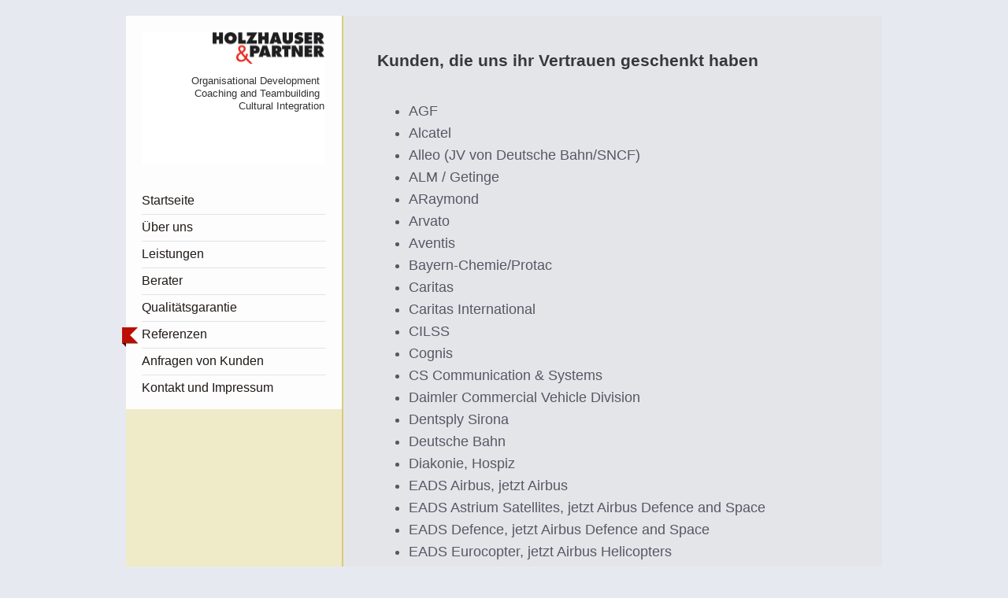

--- FILE ---
content_type: text/html; charset=UTF-8
request_url: https://www.holzhauser-partner.de/referenzen/
body_size: 6690
content:
<!DOCTYPE html>
<html lang="de"  ><head prefix="og: http://ogp.me/ns# fb: http://ogp.me/ns/fb# business: http://ogp.me/ns/business#">
    <meta http-equiv="Content-Type" content="text/html; charset=utf-8"/>
    <meta name="generator" content="IONOS MyWebsite"/>
        
    <link rel="dns-prefetch" href="//cdn.website-start.de/"/>
    <link rel="dns-prefetch" href="//107.mod.mywebsite-editor.com"/>
    <link rel="dns-prefetch" href="https://107.sb.mywebsite-editor.com/"/>
    <link rel="shortcut icon" href="//cdn.website-start.de/favicon.ico"/>
        <title>Referenzen - Holzhauser &amp; Partner, Organisationsentwicklung</title>
    <style type="text/css">@media screen and (max-device-width: 1024px) {.diyw a.switchViewWeb {display: inline !important;}}</style>
    <style type="text/css">@media screen and (min-device-width: 1024px) {
            .mediumScreenDisabled { display:block }
            .smallScreenDisabled { display:block }
        }
        @media screen and (max-device-width: 1024px) { .mediumScreenDisabled { display:none } }
        @media screen and (max-device-width: 568px) { .smallScreenDisabled { display:none } }
                @media screen and (min-width: 1024px) {
            .mobilepreview .mediumScreenDisabled { display:block }
            .mobilepreview .smallScreenDisabled { display:block }
        }
        @media screen and (max-width: 1024px) { .mobilepreview .mediumScreenDisabled { display:none } }
        @media screen and (max-width: 568px) { .mobilepreview .smallScreenDisabled { display:none } }</style>
    <meta name="viewport" content="width=device-width, initial-scale=1, maximum-scale=1, minimal-ui"/>

<meta name="format-detection" content="telephone=no"/>
        <meta name="keywords" content="Referenzen, Kunden, Airbus, Astrium, Eurocopter, Elbe Flugzeugwerke, Fraunhofer, FEPS, Lafarge, Pfalzwerke, Caritas, Sirona"/>
            <meta name="description" content="Referenzen und Kunden von Holzhauser &amp; Partner für durchgeführte Organisationsberatungen im nationalen und internationalen Rahmen"/>
            <meta name="robots" content="index,follow"/>
        <link href="//cdn.website-start.de/templates/2041/style.css?1758547156484" rel="stylesheet" type="text/css"/>
    <link href="https://www.holzhauser-partner.de/s/style/theming.css?1692289216" rel="stylesheet" type="text/css"/>
    <link href="//cdn.website-start.de/app/cdn/min/group/web.css?1758547156484" rel="stylesheet" type="text/css"/>
<link href="//cdn.website-start.de/app/cdn/min/moduleserver/css/de_DE/common,shoppingbasket?1758547156484" rel="stylesheet" type="text/css"/>
    <link href="//cdn.website-start.de/app/cdn/min/group/mobilenavigation.css?1758547156484" rel="stylesheet" type="text/css"/>
    <link href="https://107.sb.mywebsite-editor.com/app/logstate2-css.php?site=922186901&amp;t=1768783597" rel="stylesheet" type="text/css"/>

<script type="text/javascript">
    /* <![CDATA[ */
var stagingMode = '';
    /* ]]> */
</script>
<script src="https://107.sb.mywebsite-editor.com/app/logstate-js.php?site=922186901&amp;t=1768783597"></script>

    <link href="//cdn.website-start.de/templates/2041/print.css?1758547156484" rel="stylesheet" media="print" type="text/css"/>
    <script type="text/javascript">
    /* <![CDATA[ */
    var systemurl = 'https://107.sb.mywebsite-editor.com/';
    var webPath = '/';
    var proxyName = '';
    var webServerName = 'www.holzhauser-partner.de';
    var sslServerUrl = 'https://www.holzhauser-partner.de';
    var nonSslServerUrl = 'http://www.holzhauser-partner.de';
    var webserverProtocol = 'http://';
    var nghScriptsUrlPrefix = '//107.mod.mywebsite-editor.com';
    var sessionNamespace = 'DIY_SB';
    var jimdoData = {
        cdnUrl:  '//cdn.website-start.de/',
        messages: {
            lightBox: {
    image : 'Bild',
    of: 'von'
}

        },
        isTrial: 0,
        pageId: 925854518    };
    var script_basisID = "922186901";

    diy = window.diy || {};
    diy.web = diy.web || {};

        diy.web.jsBaseUrl = "//cdn.website-start.de/s/build/";

    diy.context = diy.context || {};
    diy.context.type = diy.context.type || 'web';
    /* ]]> */
</script>

<script type="text/javascript" src="//cdn.website-start.de/app/cdn/min/group/web.js?1758547156484" crossorigin="anonymous"></script><script type="text/javascript" src="//cdn.website-start.de/s/build/web.bundle.js?1758547156484" crossorigin="anonymous"></script><script type="text/javascript" src="//cdn.website-start.de/app/cdn/min/group/mobilenavigation.js?1758547156484" crossorigin="anonymous"></script><script src="//cdn.website-start.de/app/cdn/min/moduleserver/js/de_DE/common,shoppingbasket?1758547156484"></script>
<script type="text/javascript" src="https://cdn.website-start.de/proxy/apps/ehei5t/resource/dependencies/"></script><script type="text/javascript">
                    if (typeof require !== 'undefined') {
                        require.config({
                            waitSeconds : 10,
                            baseUrl : 'https://cdn.website-start.de/proxy/apps/ehei5t/js/'
                        });
                    }
                </script><script type="text/javascript">if (window.jQuery) {window.jQuery_1and1 = window.jQuery;}</script>

<style type="text/css">
/*<![CDATA[*/


div#oben {
    display: none;
}

/*]]>*/
</style>


<style type="text/css">
/*<![CDATA[*/
ul#mainNav1 li a {
color:#1F1A17 !important;
}
/*]]>*/
</style>


<style type="text/css">
/*<![CDATA[*/
ul#mainNav2 li a {
color:#1F1A17 !important;
}
/*]]>*/
</style>

<script type="text/javascript">if (window.jQuery_1and1) {window.jQuery = window.jQuery_1and1;}</script>
<script type="text/javascript" src="//cdn.website-start.de/app/cdn/min/group/pfcsupport.js?1758547156484" crossorigin="anonymous"></script>    <meta property="og:type" content="business.business"/>
    <meta property="og:url" content="https://www.holzhauser-partner.de/referenzen/"/>
    <meta property="og:title" content="Referenzen - Holzhauser &amp; Partner, Organisationsentwicklung"/>
            <meta property="og:description" content="Referenzen und Kunden von Holzhauser &amp; Partner für durchgeführte Organisationsberatungen im nationalen und internationalen Rahmen"/>
                <meta property="og:image" content="https://www.holzhauser-partner.de/s/misc/logo.jpg?t=1763239760"/>
        <meta property="business:contact_data:country_name" content="Deutschland"/>
    <meta property="business:contact_data:street_address" content="Frühlingstrasse 4"/>
    <meta property="business:contact_data:locality" content="Pfinztal"/>
    
    <meta property="business:contact_data:email" content="info@holzhauser-partner.de"/>
    <meta property="business:contact_data:postal_code" content="76327"/>
    <meta property="business:contact_data:phone_number" content="+49 7240 2066330"/>
    
    
</head>


<body class="body   cc-pagemode-default diyfeSidebarLeft diy-market-de_DE" data-pageid="925854518" id="page-925854518">
    
    <div class="diyw">
        <div class="diyweb diywebSingleNav">
	<div class="diyfeMobileNav">
		
<nav id="diyfeMobileNav" class="diyfeCA diyfeCA2" role="navigation">
    <a title="Navigation aufklappen/zuklappen">Navigation aufklappen/zuklappen</a>
    <ul class="mainNav1"><li class=" hasSubNavigation"><a data-page-id="925854507" href="https://www.holzhauser-partner.de/" class=" level_1"><span>Startseite</span></a></li><li class=" hasSubNavigation"><a data-page-id="925999999" href="https://www.holzhauser-partner.de/über-uns/" class=" level_1"><span>Über uns</span></a></li><li class=" hasSubNavigation"><a data-page-id="925864364" href="https://www.holzhauser-partner.de/leistungen/" class=" level_1"><span>Leistungen</span></a><span class="diyfeDropDownSubOpener">&nbsp;</span><div class="diyfeDropDownSubList diyfeCA diyfeCA2"><ul class="mainNav2"><li class=" hasSubNavigation"><a data-page-id="925854514" href="https://www.holzhauser-partner.de/leistungen/organisationsentwicklung-oe/" class=" level_2"><span>Organisationsentwicklung (OE)</span></a><span class="diyfeDropDownSubOpener">&nbsp;</span><div class="diyfeDropDownSubList diyfeCA diyfeCA2"><ul class="mainNav3"><li class=" hasSubNavigation"><a data-page-id="925923844" href="https://www.holzhauser-partner.de/leistungen/organisationsentwicklung-oe/idealtypische-systematik-einer-oe/" class=" level_3"><span>Idealtypische Systematik einer OE</span></a></li><li class=" hasSubNavigation"><a data-page-id="925923845" href="https://www.holzhauser-partner.de/leistungen/organisationsentwicklung-oe/systematik-einer-anfangsphase-der-oe/" class=" level_3"><span>Systematik einer Anfangsphase der OE</span></a></li><li class=" hasSubNavigation"><a data-page-id="925923846" href="https://www.holzhauser-partner.de/leistungen/organisationsentwicklung-oe/anlässe-beispiele-von-oe/" class=" level_3"><span>Anlässe / Beispiele von OE</span></a></li></ul></div></li><li class=" hasSubNavigation"><a data-page-id="925854517" href="https://www.holzhauser-partner.de/leistungen/teambuilding/" class=" level_2"><span>Teambuilding</span></a></li><li class=" hasSubNavigation"><a data-page-id="925854757" href="https://www.holzhauser-partner.de/leistungen/coaching/" class=" level_2"><span>Coaching</span></a></li><li class=" hasSubNavigation"><a data-page-id="925854763" href="https://www.holzhauser-partner.de/leistungen/konferenzen-kreativ-gestalten/" class=" level_2"><span>Konferenzen kreativ gestalten</span></a></li><li class=" hasSubNavigation"><a data-page-id="925854762" href="https://www.holzhauser-partner.de/leistungen/konfliktmanagement/" class=" level_2"><span>Konfliktmanagement</span></a><span class="diyfeDropDownSubOpener">&nbsp;</span><div class="diyfeDropDownSubList diyfeCA diyfeCA2"><ul class="mainNav3"><li class=" hasSubNavigation"><a data-page-id="926454095" href="https://www.holzhauser-partner.de/leistungen/konfliktmanagement/ein-praxisbericht-zu-konfliktberatung/" class=" level_3"><span>Ein Praxisbericht zu Konfliktberatung</span></a></li></ul></div></li><li class=" hasSubNavigation"><a data-page-id="925854761" href="https://www.holzhauser-partner.de/leistungen/kollegiale-beratung/" class=" level_2"><span>Kollegiale Beratung</span></a></li><li class=" hasSubNavigation"><a data-page-id="926196947" href="https://www.holzhauser-partner.de/leistungen/begleitung-internationaler-teams/" class=" level_2"><span>Begleitung internationaler Teams</span></a><span class="diyfeDropDownSubOpener">&nbsp;</span><div class="diyfeDropDownSubList diyfeCA diyfeCA2"><ul class="mainNav3"><li class=" hasSubNavigation"><a data-page-id="926196948" href="https://www.holzhauser-partner.de/leistungen/begleitung-internationaler-teams/begleitung-internationaler-teams-fortsetzung/" class=" level_3"><span>Begleitung internationaler Teams (Fortsetzung)</span></a></li></ul></div></li><li class=" hasSubNavigation"><a data-page-id="925854764" href="https://www.holzhauser-partner.de/leistungen/deutsch-französische-beratung/" class=" level_2"><span>Deutsch-französische Beratung</span></a></li><li class=" hasSubNavigation"><a data-page-id="925923863" href="https://www.holzhauser-partner.de/leistungen/beratungen-ausserhalb-europas/" class=" level_2"><span>Beratungen ausserhalb Europas</span></a></li><li class=" hasSubNavigation"><a data-page-id="925923952" href="https://www.holzhauser-partner.de/leistungen/supporting-international-teams/" class=" level_2"><span>Supporting International Teams</span></a></li></ul></div></li><li class=" hasSubNavigation"><a data-page-id="925854511" href="https://www.holzhauser-partner.de/berater/" class=" level_1"><span>Berater</span></a><span class="diyfeDropDownSubOpener">&nbsp;</span><div class="diyfeDropDownSubList diyfeCA diyfeCA2"><ul class="mainNav2"><li class=" hasSubNavigation"><a data-page-id="925957049" href="https://www.holzhauser-partner.de/berater/barbara-hill/" class=" level_2"><span>Barbara Hill</span></a></li><li class=" hasSubNavigation"><a data-page-id="925957050" href="https://www.holzhauser-partner.de/berater/karin-beckert/" class=" level_2"><span>Karin Beckert</span></a></li><li class=" hasSubNavigation"><a data-page-id="925957051" href="https://www.holzhauser-partner.de/berater/yan-dautzenberg/" class=" level_2"><span>Yan Dautzenberg</span></a></li><li class=" hasSubNavigation"><a data-page-id="926283863" href="https://www.holzhauser-partner.de/berater/wolfgang-widder/" class=" level_2"><span>Wolfgang Widder</span></a></li></ul></div></li><li class=" hasSubNavigation"><a data-page-id="925854513" href="https://www.holzhauser-partner.de/qualitätsgarantie/" class=" level_1"><span>Qualitätsgarantie</span></a></li><li class="current hasSubNavigation"><a data-page-id="925854518" href="https://www.holzhauser-partner.de/referenzen/" class="current level_1"><span>Referenzen</span></a></li><li class=" hasSubNavigation"><a data-page-id="925864632" href="https://www.holzhauser-partner.de/anfragen-von-kunden/" class=" level_1"><span>Anfragen von Kunden</span></a></li><li class=" hasSubNavigation"><a data-page-id="925854521" href="https://www.holzhauser-partner.de/kontakt-und-impressum/" class=" level_1"><span>Kontakt und Impressum</span></a></li></ul></nav>
	</div>
	<div class="diywebContainer">
		<div class="diywebContent diyfeCA diyfeCA1">
			<div class="diywebFond diyfeCA diyfeCA3"></div>
			<div class="diywebLiveArea">
				<div class="diywebSecondary">
					<div class="diywebEmotionHeader diyfeCA diyfeCA2">
						<div class="diywebGutter">
							
<style type="text/css" media="all">
.diyw div#emotion-header {
        max-width: 233px;
        max-height: 169px;
                background: #ffffff;
    }

.diyw div#emotion-header-title-bg {
    left: 0%;
    top: 20%;
    width: 100%;
    height: 13.25%;

    background-color: #FFFFFF;
    opacity: 0.50;
    filter: alpha(opacity = 50);
    display: none;}
.diyw img#emotion-header-logo {
    left: 38.20%;
    top: 0.00%;
    background: transparent;
            width: 60.94%;
        height: 23.67%;
                border: 1px solid #ffffff;
        padding: 0px;
        }

.diyw div#emotion-header strong#emotion-header-title {
    left: 5%;
    top: 20%;
    color: #333333;
        font: normal normal 13px/120% Arial, Helvetica, sans-serif;
}

.diyw div#emotion-no-bg-container{
    max-height: 169px;
}

.diyw div#emotion-no-bg-container .emotion-no-bg-height {
    margin-top: 72.53%;
}
</style>
<div id="emotion-header" data-action="loadView" data-params="active" data-imagescount="0">
            <img src="https://www.holzhauser-partner.de/s/img/emotionheader.gif?1620763463.233px.169px" id="emotion-header-img" alt=""/>
            
        <div id="ehSlideshowPlaceholder">
            <div id="ehSlideShow">
                <div class="slide-container">
                                </div>
            </div>
        </div>


        <script type="text/javascript">
        //<![CDATA[
                diy.module.emotionHeader.slideShow.init({ slides: [] });
        //]]>
        </script>

    
                        <a href="https://www.holzhauser-partner.de/">
        
                    <img id="emotion-header-logo" src="https://www.holzhauser-partner.de/s/misc/logo.jpg?t=1763239761" alt=""/>
        
                    </a>
            
    
            <strong id="emotion-header-title" style="text-align: left">Organisational Development 
 Coaching and Teambuilding
               Cultural Integration</strong>
                    <div class="notranslate">
                <svg xmlns="http://www.w3.org/2000/svg" version="1.1" id="emotion-header-title-svg" viewBox="0 0 233 169" preserveAspectRatio="xMinYMin meet"><text style="font-family:Arial, Helvetica, sans-serif;font-size:13px;font-style:normal;font-weight:normal;fill:#333333;line-height:1.2em;"><tspan x="0" style="text-anchor: start" dy="0.95em">Organisational Development </tspan><tspan x="0" style="text-anchor: start" dy="1.2em"> Coaching and Teambuilding</tspan><tspan x="0" style="text-anchor: start" dy="1.2em">               Cultural Integration</tspan></text></svg>
            </div>
            
    
    <script type="text/javascript">
    //<![CDATA[
    (function ($) {
        function enableSvgTitle() {
                        var titleSvg = $('svg#emotion-header-title-svg'),
                titleHtml = $('#emotion-header-title'),
                emoWidthAbs = 233,
                emoHeightAbs = 169,
                offsetParent,
                titlePosition,
                svgBoxWidth,
                svgBoxHeight;

                        if (titleSvg.length && titleHtml.length) {
                offsetParent = titleHtml.offsetParent();
                titlePosition = titleHtml.position();
                svgBoxWidth = titleHtml.width();
                svgBoxHeight = titleHtml.height();

                                titleSvg.get(0).setAttribute('viewBox', '0 0 ' + svgBoxWidth + ' ' + svgBoxHeight);
                titleSvg.css({
                   left: Math.roundTo(100 * titlePosition.left / offsetParent.width(), 3) + '%',
                   top: Math.roundTo(100 * titlePosition.top / offsetParent.height(), 3) + '%',
                   width: Math.roundTo(100 * svgBoxWidth / emoWidthAbs, 3) + '%',
                   height: Math.roundTo(100 * svgBoxHeight / emoHeightAbs, 3) + '%'
                });

                titleHtml.css('visibility','hidden');
                titleSvg.css('visibility','visible');
            }
        }

        
            var posFunc = function($, overrideSize) {
                var elems = [], containerWidth, containerHeight;
                                    elems.push({
                        selector: '#emotion-header-title',
                        overrideSize: true,
                        horPos: 97.9,
                        vertPos: 44.2                    });
                    lastTitleWidth = $('#emotion-header-title').width();
                                                elems.push({
                    selector: '#emotion-header-title-bg',
                    horPos: 0,
                    vertPos: 27                });
                                
                containerWidth = parseInt('233');
                containerHeight = parseInt('169');

                for (var i = 0; i < elems.length; ++i) {
                    var el = elems[i],
                        $el = $(el.selector),
                        pos = {
                            left: el.horPos,
                            top: el.vertPos
                        };
                    if (!$el.length) continue;
                    var anchorPos = $el.anchorPosition();
                    anchorPos.$container = $('#emotion-header');

                    if (overrideSize === true || el.overrideSize === true) {
                        anchorPos.setContainerSize(containerWidth, containerHeight);
                    } else {
                        anchorPos.setContainerSize(null, null);
                    }

                    var pxPos = anchorPos.fromAnchorPosition(pos),
                        pcPos = anchorPos.toPercentPosition(pxPos);

                    var elPos = {};
                    if (!isNaN(parseFloat(pcPos.top)) && isFinite(pcPos.top)) {
                        elPos.top = pcPos.top + '%';
                    }
                    if (!isNaN(parseFloat(pcPos.left)) && isFinite(pcPos.left)) {
                        elPos.left = pcPos.left + '%';
                    }
                    $el.css(elPos);
                }

                // switch to svg title
                enableSvgTitle();
            };

                        var $emotionImg = jQuery('#emotion-header-img');
            if ($emotionImg.length > 0) {
                // first position the element based on stored size
                posFunc(jQuery, true);

                // trigger reposition using the real size when the element is loaded
                var ehLoadEvTriggered = false;
                $emotionImg.one('load', function(){
                    posFunc(jQuery);
                    ehLoadEvTriggered = true;
                                        diy.module.emotionHeader.slideShow.start();
                                    }).each(function() {
                                        if(this.complete || typeof this.complete === 'undefined') {
                        jQuery(this).load();
                    }
                });

                                noLoadTriggeredTimeoutId = setTimeout(function() {
                    if (!ehLoadEvTriggered) {
                        posFunc(jQuery);
                    }
                    window.clearTimeout(noLoadTriggeredTimeoutId)
                }, 5000);//after 5 seconds
            } else {
                jQuery(function(){
                    posFunc(jQuery);
                });
            }

                        if (jQuery.isBrowser && jQuery.isBrowser.ie8) {
                var longTitleRepositionCalls = 0;
                longTitleRepositionInterval = setInterval(function() {
                    if (lastTitleWidth > 0 && lastTitleWidth != jQuery('#emotion-header-title').width()) {
                        posFunc(jQuery);
                    }
                    longTitleRepositionCalls++;
                    // try this for 5 seconds
                    if (longTitleRepositionCalls === 5) {
                        window.clearInterval(longTitleRepositionInterval);
                    }
                }, 1000);//each 1 second
            }

            }(jQuery));
    //]]>
    </script>

    </div>

						</div>
					</div>
					<div class="diywebNav diywebNav123 diyfeCA diyfeCA2">
						<div class="diywebGutter">
							<div class="webnavigation"><ul id="mainNav1" class="mainNav1"><li class="navTopItemGroup_1"><a data-page-id="925854507" href="https://www.holzhauser-partner.de/" class="level_1"><span>Startseite</span></a></li><li class="navTopItemGroup_2"><a data-page-id="925999999" href="https://www.holzhauser-partner.de/über-uns/" class="level_1"><span>Über uns</span></a></li><li class="navTopItemGroup_3"><a data-page-id="925864364" href="https://www.holzhauser-partner.de/leistungen/" class="level_1"><span>Leistungen</span></a></li><li class="navTopItemGroup_4"><a data-page-id="925854511" href="https://www.holzhauser-partner.de/berater/" class="level_1"><span>Berater</span></a></li><li class="navTopItemGroup_5"><a data-page-id="925854513" href="https://www.holzhauser-partner.de/qualitätsgarantie/" class="level_1"><span>Qualitätsgarantie</span></a></li><li class="navTopItemGroup_6"><a data-page-id="925854518" href="https://www.holzhauser-partner.de/referenzen/" class="current level_1"><span>Referenzen</span></a></li><li class="navTopItemGroup_7"><a data-page-id="925864632" href="https://www.holzhauser-partner.de/anfragen-von-kunden/" class="level_1"><span>Anfragen von Kunden</span></a></li><li class="navTopItemGroup_8"><a data-page-id="925854521" href="https://www.holzhauser-partner.de/kontakt-und-impressum/" class="level_1"><span>Kontakt und Impressum</span></a></li></ul></div>
						</div>
					</div>
					<div class="diywebSidebar diyfeCA diyfeCA3">
						<div class="diywebGutter">
							<div id="matrix_1026251287" class="sortable-matrix" data-matrixId="1026251287"></div>
						</div>
					</div><!-- .diywebSidebar -->
				</div>
				<div class="diywebMain">
					<div class="diywebGutter">
						
        <div id="content_area">
        	<div id="content_start"></div>
        	
        
        <div id="matrix_1026251299" class="sortable-matrix" data-matrixId="1026251299"><div class="n module-type-header diyfeLiveArea "> <h2><span class="diyfeDecoration">Kunden, die uns ihr Vertrauen geschenkt haben</span></h2> </div><div class="n module-type-text diyfeLiveArea "> <ul>
<li>AGF</li>
<li>Alcatel</li>
<li>Alleo (JV von Deutsche Bahn/SNCF)</li>
<li>ALM / Getinge</li>
<li>ARaymond</li>
<li>Arvato</li>
<li>Aventis</li>
<li>Bayern-Chemie/Protac</li>
<li>Caritas</li>
<li>Caritas International</li>
<li>CILSS</li>
<li>Cognis</li>
<li>CS Communication &amp; Systems</li>
<li>Daimler Commercial Vehicle Division</li>
<li>Dentsply Sirona</li>
<li>Deutsche Bahn</li>
<li>Diakonie, Hospiz</li>
<li>EADS Airbus, jetzt Airbus</li>
<li>EADS Astrium Satellites, jetzt Airbus Defence and Space</li>
<li>EADS Defence, jetzt Airbus Defence and Space</li>
<li>EADS Eurocopter, jetzt Airbus Helicopters</li>
<li>Elbe Flugzeugwerke, EADS EFW</li>
<li>EuroAirport Mulhouse</li>
<li>Fédérations Energie, Batiment, Employés et Cadres, FO</li>
<li>Foundation for European Progressive Studies</li>
<li>Fraunhofer-Institute</li>
<li>Friedrich-Ebert-Stiftung</li>
<li>GIZ (GTZ)</li>
<li>GFA</li>
<li>Groupe des Editions Albin-Michel</li>
<li>Hohberghaus Bretten</li>
<li>Infineon</li>
<li>Junghans microtec (JV von Diehl/Thales)</li>
<li>Jobcenter</li>
<li>Körber Pharma Consulting</li>
<li>Lafarge</li>
<li>Maquet</li>
<li>MegaPart</li>
<li>Micado Migration</li>
<li>Munich Re Group</li>
<li>Pfalzwerke</li>
<li>Philips</li>
<li>R+V</li>
<li>SaarForst</li>
<li>SEW Eurodrive</li>
</ul>
<p>﻿</p> </div><div class="n module-type-hr diyfeLiveArea "> <div style="padding: 0px 0px">
    <div class="hr"></div>
</div>
 </div></div>
        
        
        </div>
					</div>
				</div>
				<div class="diyfeRespSidebar"></div>
			</div>
		</div><!-- .diywebContent -->
		<div class="diywebFooter diyfeCA diyfeCA4">
			<div class="diywebLiveArea">
				<div id="contentfooter">
    <div class="leftrow">
                        <a rel="nofollow" href="javascript:window.print();">
                    <img class="inline" height="14" width="18" src="//cdn.website-start.de/s/img/cc/printer.gif" alt=""/>
                    Druckversion                </a> <span class="footer-separator">|</span>
                <a href="https://www.holzhauser-partner.de/sitemap/">Sitemap</a>
                        <br/> © Holzhauser &amp; Partner GbR
            </div>
    <script type="text/javascript">
        window.diy.ux.Captcha.locales = {
            generateNewCode: 'Neuen Code generieren',
            enterCode: 'Bitte geben Sie den Code ein'
        };
        window.diy.ux.Cap2.locales = {
            generateNewCode: 'Neuen Code generieren',
            enterCode: 'Bitte geben Sie den Code ein'
        };
    </script>
    <div class="rightrow">
                    <span class="loggedout">
                <a rel="nofollow" id="login" href="https://login.1and1-editor.com/922186901/www.holzhauser-partner.de/de?pageId=925854518">
                    Login                </a>
            </span>
                <p><a class="diyw switchViewWeb" href="javascript:switchView('desktop');">Webansicht</a><a class="diyw switchViewMobile" href="javascript:switchView('mobile');">Mobile-Ansicht</a></p>
                <span class="loggedin">
            <a rel="nofollow" id="logout" href="https://107.sb.mywebsite-editor.com/app/cms/logout.php">Logout</a> <span class="footer-separator">|</span>
            <a rel="nofollow" id="edit" href="https://107.sb.mywebsite-editor.com/app/922186901/925854518/">Seite bearbeiten</a>
        </span>
    </div>
</div>
            <div id="loginbox" class="hidden">
                <script type="text/javascript">
                    /* <![CDATA[ */
                    function forgotpw_popup() {
                        var url = 'https://passwort.1und1.de/xml/request/RequestStart';
                        fenster = window.open(url, "fenster1", "width=600,height=400,status=yes,scrollbars=yes,resizable=yes");
                        // IE8 doesn't return the window reference instantly or at all.
                        // It may appear the call failed and fenster is null
                        if (fenster && fenster.focus) {
                            fenster.focus();
                        }
                    }
                    /* ]]> */
                </script>
                                <img class="logo" src="//cdn.website-start.de/s/img/logo.gif" alt="IONOS" title="IONOS"/>

                <div id="loginboxOuter"></div>
            </div>
        

			</div>
		</div><!-- .diywebFooter -->
	</div><!-- .diywebContainer -->
</div><!-- .diyweb -->
<!-- .diyweb -->    </div>

    
    </body>


<!-- rendered at Sat, 15 Nov 2025 21:49:21 +0100 -->
</html>
